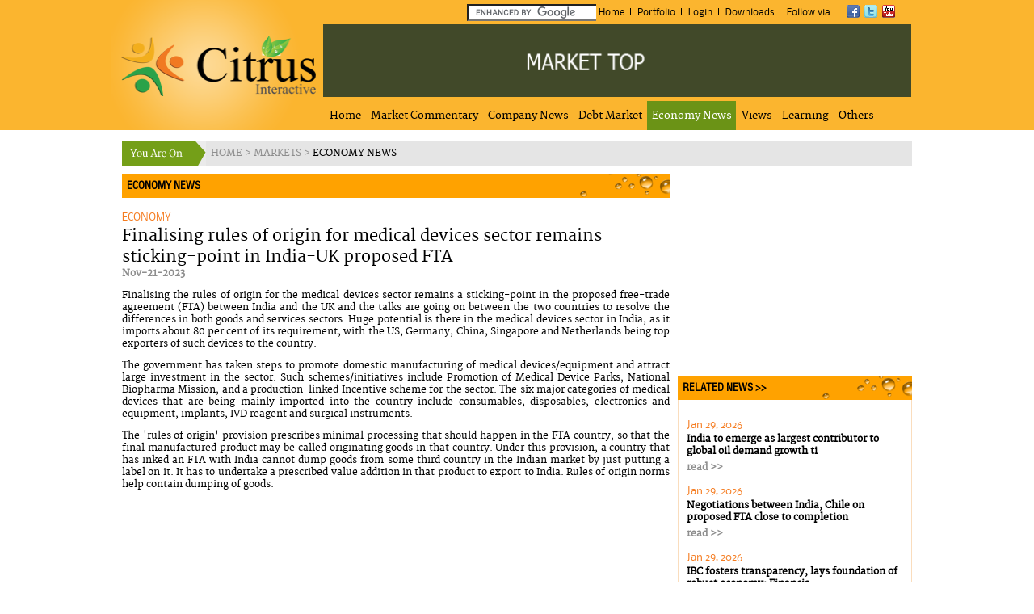

--- FILE ---
content_type: text/html; charset=utf-8
request_url: http://www.citrusinteractive.in/News/OpenNewsContent.aspx?SecId=5&SubSecID=23&NewsID=1057882
body_size: 24759
content:

<!DOCTYPE html PUBLIC "-//W3C//DTD XHTML 1.0 Transitional//EN" "http://www.w3.org/TR/xhtml1/DTD/xhtml1-transitional.dtd">
<html xmlns="http://www.w3.org/1999/xhtml">
<head><meta http-equiv="Content-Type" content="text/html; charset=utf-8" /><title>
	Citrus Interactive
</title><link rel="icon" type="image/png" href="../favicon.png" /><link href="../App_Themes/Common/font-stylesheet.css" rel="stylesheet" type="text/css" /><link href="../App_Themes/Common/style.css" rel="stylesheet" type="text/css" />
    <script language="javascript" type="text/javascript" src="../JS/chrome.js"></script>
</head>
<body>
    <form method="post" action="./OpenNewsContent.aspx?SecId=5&amp;SubSecID=23&amp;NewsID=1057882" id="form1">
<div class="aspNetHidden">
<input type="hidden" name="__EVENTTARGET" id="__EVENTTARGET" value="" />
<input type="hidden" name="__EVENTARGUMENT" id="__EVENTARGUMENT" value="" />
<input type="hidden" name="__VIEWSTATE" id="__VIEWSTATE" value="/[base64]/wde3+VMStzNW/zocuRc+Or" />
</div>

<script type="text/javascript">
//<![CDATA[
var theForm = document.forms['form1'];
if (!theForm) {
    theForm = document.form1;
}
function __doPostBack(eventTarget, eventArgument) {
    if (!theForm.onsubmit || (theForm.onsubmit() != false)) {
        theForm.__EVENTTARGET.value = eventTarget;
        theForm.__EVENTARGUMENT.value = eventArgument;
        theForm.submit();
    }
}
//]]>
</script>


<div class="aspNetHidden">

	<input type="hidden" name="__VIEWSTATEGENERATOR" id="__VIEWSTATEGENERATOR" value="3F84A7C3" />
	<input type="hidden" name="__EVENTVALIDATION" id="__EVENTVALIDATION" value="/wEdAA+MMYm+k0v3oC1P/T9OQVrNCV2WQp4ta7+sPoPf+FNuPMhzDlcPxX4ljjyAtJDTeWABVpXJez16U/dGeQxSUO5/jVcK2p8NpJmlwT6L+2J0SPbzBYigVDVlb/rvfRuh65SKHqvJStS+IyrEtj0oR59owpD7UfFR3L3A/tuWzRicKIi5Eq5YvB9SgQ6H47O7oz0JadJEfsYsxbIyrbz1ATxocO3z0mY/BXC8jtXja+qkIlEv20bmqJhqVsfULX1bakNQb+PDP11LsbKKoh/KhDGLfou5M8VSJEGCHSXq8F4b30v3Huq/+IAyWCIfpS4iWUt7aHiz8+eCZE0EjwLCb0i2HrVSrg==" />
</div>
    <div class="Main">
        

<script type="text/javascript" language="javascript">
    function CheckSession2() {

        var session1 = 'False';

        if (session1 == "False") {

            document.getElementById("T11").style.display = "inline";
            document.getElementById("T21").style.display = "none";
            document.getElementById("T11").innerHTML = "<a href='javascript://' onclick='javascript:opendiv(1);' >Login</a>";
        }
        else {


            document.getElementById("T11").style.display = "none";
            document.getElementById("T21").style.display = "inline";
        }
    }
</script>
<div class="Header">
    <div class="Logo" id="LGo">
        <a href="../citrusinteractive.aspx">
            <img src="../App_Themes/Common/images/logo.png" width="262" height="161" style="border: 0" /></a></div>
    <div class="H-Right">
        <div class="GMbg">
            <div class="social" style="width:80px;">
                <div class="facebook">
                    <a href="https://www.facebook.com/pages/CitrusInteractivein/498380190187401" target="_blank"><span></span></a>
                </div>
                <div class="Tweet">
                    <a href="https://twitter.com/citrus_interact" target="_blank"><span></span></a>
                </div>
                
                <div class="Youtube">
                    <a href="http://www.youtube.com/user/CitruInteractive" target="_blank"><span></span></a>
                </div>
            </div>
            <div class="G-menu" style="width:315px;">
                <ul>
                    <li><a href="../citrusinteractive.aspx" id="home">Home</a></li><li><a href="../Portfolio/PortfolioIndex.aspx"
                        id="portfolio">Portfolio</a></li>
                    <li id="T11"></li>
                    <li id="T21">
                        <a id="top1_LinkButton2" href="javascript:__doPostBack(&#39;ctl00$top1$LinkButton2&#39;,&#39;&#39;)"><span class="Green1" > Hi&nbsp;&nbsp;<b>&nbsp;</b>!</span> &nbsp;(Logout)</a></li>
                    <li><a href="../Downloads/maindownload.aspx">Downloads</a></li>
                    <li><span>Follow via</span></li>
                </ul>
            </div>
			<div class="Search">
              
                 <iframe id="shihab" src="../commoncontrols/search.aspx" marginheight="0" marginwidth="0" width="160px"
                    frameborder="0" height="25px" scrolling="no"></iframe>
            </div>
        </div>
        <div>
            <table cellpadding="0" cellspacing="0" width="100%">
                <tr>
                    <td id="top1_TopBannerI" align="center"><a target='_blank' href='http://www.google.com/'><img src='../Admin/images/634730522156621250_MARKET TOP.gif' style='border:none;text-decoration:none;' width='728px' height='90px' /></a></td>

                </tr>
            </table>
            
        </div>
    </div>
</div>
<script type="text/javascript" language="javascript">    CheckSession2();</script>

<script type="text/javascript" language="javascript">
    function ShowMenu() {
        var strURL = window.location.href;
        if (strURL.indexOf("/Markets/Markets.aspx") >= 0) { document.getElementById("home1").className = "Current"; }
        else if (strURL.indexOf("SecId=4&") >= 0) { document.getElementById("marketcom").className = "Current"; }
        else if (strURL.indexOf("SecId=7&") >= 0) { document.getElementById("comnews").className = "Current"; }
        else if (strURL.indexOf("SecId=5&") >= 0) { document.getElementById("econews").className = "Current"; }
        else if (strURL.indexOf("/Markets/MarketNumbers.aspx") >= 0) { document.getElementById("Others").className = "Current"; }
        else if (strURL.indexOf("SecId=6&") >= 0) { document.getElementById("CitrusViews").className = "Current"; }
        else if (strURL.indexOf("/Learning") >= 0) { document.getElementById("Learn").className = "Current"; }
        else if (strURL.indexOf("NewsSubType=Views") >= 0) { document.getElementById("Views").className = "Current"; }
        else if (strURL.indexOf("NewsType=MARKETS") >= 0) { document.getElementById("Others").className = "Current"; }
    }

</script>
<div class="M-top-5 Main-menu" id="chromemenu1">
    <ul>
        <li><a href="../citrusinteractive.aspx" id="home1" rel="dropmenu1">Home</a></li>
        <li><a href="../News/NewsContents.aspx?SecId=4&SubSecId=40,41,42" id="marketcom">Market
            Commentary</a></li>
        <li><a href="../News/NewsContents.aspx?SecId=7&SubSecId=15" id="comnews">Company News</a></li>
        <li><a href="../News/NewsContents.aspx?SecId=6&SubSecId=12,13,14,15" id="CitrusViews">
            Debt&nbsp;Market</a></li>
        <li><a href="../News/NewsContents.aspx?SecId=5&SubSecId=23,24,25,26,36,43,44,49"
            id="econews">Economy News</a></li>
        
        <li><a id="Views" href="../AdminNews/MoreNewsDetails.aspx?NewsType=MARKETS&NewsSubType=Views">
            Views</a></li>
        <li><a id="Learn" href="../Learning/MoreLDetails.aspx?LType=Markets ">Learning</a></li>
        <li><a id="Others" rel="dropmenu5" href="#">Others</a></li>
    </ul>
</div>
<div id="dropmenu1" class="dropmenudiv1" style="width: 201px;">
    <table width="100%" border="0" cellspacing="0" cellpadding="0">
        <tr>
            <td>
                <div class="boxBottom1" style="padding-bottom: 0pt;">
                    <b class="artop" style="background-color: transparent;"><b class="re1" style="background-color: rgb(107, 147, 22);
                        border-color: rgb(107, 147, 22);"></b><b class="re2" style="background-color: rgb(107, 147, 22);
                            border-color: rgb(107, 147, 22);"></b><b class="re3" style="background-color: rgb(107, 147, 22);
                                border-color: rgb(107, 147, 22);"></b><b class="re4" style="background-color: rgb(107, 147, 22);
                                    border-color: rgb(107, 147, 22);"></b></b>
                </div>
            </td>
        </tr>
        <tr>
            <td style="background-color: #6b9316" align="left">
                <div class="dropright" style="height: 170px">
                    <ul>
                        <li><a href="../MutualFund/MutualFund.aspx" id="mf">Mutual Fund</a></li>
                        <li><a href="../Insurance/Insurance.aspx" id="ins">Insurance</a> </li>
                        <li><a href="../AlternateProducts/AlternateProduct.aspx" id="ai">Alternative&nbsp;Products</a></li>
                        <li><a href="../Markets/Markets.aspx" id="market">Markets</a></li>
                         <li><a href="../Learning/Learning.aspx">Learning</a></li>
                        <li><a href="../AdminNews/MoreNewsDetails.aspx?NewsType=EXPERT VIEWS">Expert&nbsp;Views</a></li>
                        <li><a href="../Discuss/DiscussionBoard.aspx?Type=Hot&Sce=MUTUALFUND">Interactive</a></li>
                       
                    </ul>
                </div>
            </td>
        </tr>
        <tr>
            <td>
                <div class="boxBottom1" style="padding-bottom: 0pt;">
                    <b class="artop" style="background-color: transparent;"><b class="re4" style="background-color: rgb(107, 147, 22);
                        border-color: rgb(107, 147, 22);"></b><b class="re3" style="background-color: rgb(107, 147, 22);
                            border-color: rgb(107, 147, 22);"></b><b class="re2" style="background-color: rgb(107, 147, 22);
                                border-color: rgb(107, 147, 22);"></b><b class="re1" style="background-color: rgb(107, 147, 22);
                                    border-color: rgb(107, 147, 22);"></b></b>
                </div>
            </td>
        </tr>
    </table>
</div>
<div id="dropmenu5" class="dropmenudiv1" style="width: 201px;">
    <table width="100%" border="0" cellspacing="0" cellpadding="0">
        <tr>
            <td>
                <div class="boxBottom1" style="padding-bottom: 0pt;">
                    <b class="artop" style="background-color: transparent;"><b class="re1" style="background-color: rgb(107, 147, 22);
                        border-color: rgb(107, 147, 22);"></b><b class="re2" style="background-color: rgb(107, 147, 22);
                            border-color: rgb(107, 147, 22);"></b><b class="re3" style="background-color: rgb(107, 147, 22);
                                border-color: rgb(107, 147, 22);"></b><b class="re4" style="background-color: rgb(107, 147, 22);
                                    border-color: rgb(107, 147, 22);"></b></b>
                </div>
            </td>
        </tr>
        <tr>
            <td style="background-color: #6b9316" align="left">
                <div class="dropright" style="height: 60px">
                    <ul>
                        <li><a href="../AdminNews/MoreNewsDetails.aspx?NewsType=MARKETS&NewsSubType=News">
                            News</a></li>
                        <li><a href="../AdminNews/MoreNewsDetails.aspx?NewsType=MARKETS&NewsSubType=Regulations">
                            Regulations</a> </li>
                        <li><a href="../Markets/MarketNumbers.aspx">Market Numbers</a></li>
                    </ul>
                </div>
            </td>
        </tr>
        <tr>
            <td>
                <div class="boxBottom1" style="padding-bottom: 0pt;">
                    <b class="artop" style="background-color: transparent;"><b class="re4" style="background-color: rgb(107, 147, 22);
                        border-color: rgb(107, 147, 22);"></b><b class="re3" style="background-color: rgb(107, 147, 22);
                            border-color: rgb(107, 147, 22);"></b><b class="re2" style="background-color: rgb(107, 147, 22);
                                border-color: rgb(107, 147, 22);"></b><b class="re1" style="background-color: rgb(107, 147, 22);
                                    border-color: rgb(107, 147, 22);"></b></b>
                </div>
            </td>
        </tr>
    </table>
</div>
<script type="text/javascript">    cssdropdown.startchrome("chromemenu1")</script>
<script language="javascript" type="text/javascript">    ShowMenu();</script>

        <div class="Content">
            <div class="topticker">
                <span class="InBrdCmb"><a href="../citrusinteractive.aspx">HOME </a>>
                    <a href='../Markets/Markets.aspx'>MARKETS  </a>
                    ></span> <span class="InBrd">
                        ECONOMY NEWS
                    </span>
            </div>
            <div class="Content-L M-top-10">
                <div class="common-head">
                    &nbsp;&nbsp;ECONOMY NEWS</div>
                
    <table cellspacing='0' cellpadding='0' width='100%'  style="padding-top: 12px;">
        <tr>
            <td class="Updatesubhead">ECONOMY
            </td>
        </tr>
        <tr>
            <td  class="News-Head">Finalising rules of origin for medical devices sector remains sticking-point in India-UK proposed FTA
            </td>
        </tr>
        <tr>
            <td class="NewsDate">Nov-21-2023
            </td>
        </tr> <tr>
            <td class="updatcontent" style="font-weight:normal;"><p style="text-align: justify;">Finalising the rules of origin for the medical devices sector remains a sticking-point in the proposed free-trade agreement (FTA) between India and the UK and the talks are going on between the two countries to resolve the differences in both goods and services sectors. Huge potential is there in the medical devices sector in India, as it imports about 80 per cent of its requirement, with the US, Germany, China, Singapore and Netherlands being top exporters of such devices to the country.</p><p style="text-align: justify;">The government has taken steps to promote domestic manufacturing of medical devices/equipment and attract large investment in the sector. Such schemes/initiatives include Promotion of Medical Device Parks, National Biopharma Mission, and a production-linked Incentive scheme for the sector. The six major categories of medical devices that are being mainly imported into the country include consumables, disposables, electronics and equipment, implants, IVD reagent and surgical instruments.</p><p style="text-align: justify;">The 'rules of origin' provision prescribes minimal processing that should happen in the FTA country, so that the final manufactured product may be called originating goods in that country. Under this provision, a country that has inked an FTA with India cannot dump goods from some third country in the Indian market by just putting a label on it. It has to undertake a prescribed value addition in that product to export to India. Rules of origin norms help contain dumping of goods.</p><div style="text-align: justify;"><br></div>
            </td>
        </tr>
    </table>

            </div>
            <div class="Content-R M-top-10">
                <div class="Right-top-add">
                    <table cellpadding="0" cellspacing="0" width="100%">
                        <tr>
                            <td id="HomePollTop"><object classid='clsid:d27cdb6e-ae6d-11cf-96b8-444553540000' codebase='http://fpdownload.macromedia.com/pub/shockwave/cabs/flash/swflash.cab#version=5,0,0,0' width='290px' height='240px' id='topper' align='middle'><param name='wmode' value='transparent' /><param name='allowScriptAccess' value='sameDomain' /><param name='movie' value='../Admin/images/634738275220996250_Rt2.swf' /><param name='menu' value='false' /><param name='quality' value='high' /><param name='bgcolor' value='#ffffff' /><embed wmode='transparent' src='../Admin/images/634738275220996250_Rt2.swf' menu='false' quality='high' bgcolor='#ffffff' width='290px' height='240px' name='topper' align='middle' allowScriptAccess='sameDomain' type='application/x-shockwave-flash' pluginspage='http://www.macromedia.com/go/getflashplayer' /></object></td>

                        </tr>
                    </table>
                    </div>
                
<script type="text/javascript" language="javascript">

    var PopUpXmlHttp2;
    function CreatePopUpXmlHttp2() {
        try {
            PopUpXmlHttp2 = new ActiveXObject("Msxml2.XMLHTTP");
        }
        catch (e) {
            try {
                PopUpXmlHttp2 = new ActiveXObject("Microsoft.XMLHTTP");
            }
            catch (oc) {
                PopUpXmlHttp2 = null;
            }
        }
        if (!PopUpXmlHttp2 && typeof XMLHttpRequest != "undefined") {
            PopUpXmlHttp2 = new XMLHttpRequest();
        }
    }
    // position

    var cX = 0; var cY = 0; var rX = 0; var rY = 0;
    function UpdateCursorPosition2(e) { cX = e.pageX; cY = e.pageY; }
    function UpdateCursorPositionDocAll2(e) { cX = event.clientX; cY = event.clientY; }
    if (document.all) { document.onmousemove = UpdateCursorPositionDocAll2; }
    else { document.onmousemove = UpdateCursorPosition2; }
    function AssignPosition2(d) {
        if (self.pageYOffset) {
            rX = self.pageXOffset;
            rY = self.pageYOffset;
        }
        else if (document.documentElement && document.documentElement.scrollTop) {
            rX = document.documentElement.scrollLeft;
            rY = document.documentElement.scrollTop;
        }
        else if (document.body) {
            rX = document.body.scrollLeft;
            rY = document.body.scrollTop;
        }
        if (document.all) {
            cX += rX;
            cY += rY;
        }
        d.style.left = (cX) + "px";
        d.style.top = (cY) + "px";
        d.style.right = (cX) + "px";
    }


    //ShowdivContent

    function ShowContent2(SecId,SubSecID,NewsID) {
        //alert(srno);
        CreatePopUpXmlHttp2();
        var requestUrl = "../commoncontrols/AjaxNewsToolTips.aspx?SecId=" + SecId + "&SubSecID=" + SubSecID + "&NewsID= " + NewsID;

        if (PopUpXmlHttp2) {
            PopUpXmlHttp2.onreadystatechange = function () { getTickerDataResponse2(); };
            PopUpXmlHttp2.open("GET", requestUrl, true);
            PopUpXmlHttp2.send(null);
        }
        var dd = document.getElementById("Jspopup");
        AssignPosition2(dd);
        dd.style.display = "block";


    }

    function getTickerDataResponse2() {

        if (PopUpXmlHttp2.readyState == 4) {

            if (PopUpXmlHttp2.status == 200) {


                var PopUpData = PopUpXmlHttp2.responseText;

                if (PopUpData != "") {
                    document.getElementById("Newdescdetails").innerHTML = PopUpData;

                }
            }
        }

    }

    //Hidedivcontent

    function HideContent2() {

        document.getElementById("Jspopup").style.display = "none";

    }

          

    </script>
    <div id="Jspopup" style="display: none; left: 330px; position: absolute; top: 505px;
        border-collapse: collapse; z-index: 3000; width: 200px; background-color: #ffa200;">
       
        <table border='0' cellpadding='0' cellspacing='0' width='100%'>
            <tr>
                <td>
                    <table border='0' cellpadding='0' cellspacing='0' width='100%'>
                        <tr>
                            <td id="Newdescdetails" align='left' class="tooltip1">
                            </td>
                        </tr>
                    </table>
                </td>
            </tr>
        </table>
    </div>
<div class="M-top-10 common-head">
    &nbsp;&nbsp;RELATED&nbsp;NEWS&nbsp;>>
</div>
<div class="Bdr">
    <table cellspacing="0" cellpadding="0" width="100%" border="0" class="ContentBorder">
        <tr>
            <td valign="top" style="padding-left: 10px; padding-right: 10px;">
                <table cellspacing="0" cellpadding="0" width="100%" border="0">
                    <tr>
                        <td>
                            <div>
	<table class="NoData" cellspacing="0" cellpadding="0" id="ctl06_RelatedNewsRpt" style="border-width:0px;border-style:None;width:100%;border-collapse:collapse;">
		<tr>
			<th scope="col">&nbsp;</th><th scope="col">&nbsp;</th><th scope="col">&nbsp;</th>
		</tr><tr>
			<td>
                                            <tr>
                                                <td class="Updatesubhead" style="padding-top: 5px; text-align: left">
                                                    Jan 29, 2026
                                                </td>
                                            </tr>
                                        </td><td>
                                            <tr>
                                                <td class="updatcontent">
                                                   <a class="updatcontent" onmouseout="HideContent2();" onmouseover="ShowContent2('5','23','1220011');"> India to emerge as largest contributor to global oil demand growth ti</a>
                                                </td>
                                            </tr>
                                        </td><td>
                                            <tr>
                                                <td style="line-height:25px;"  class="NewsDate">
                                            <a class="NewsDate" href="OpenNewsContent.aspx?SecId=5&SubSecID=23&NewsID=1220011">
                                                    read >></a>
                                                </td>
                                            </tr>
                                        </td>
		</tr><tr>
			<td>
                                            <tr>
                                                <td class="Updatesubhead" style="padding-top: 5px; text-align: left">
                                                    Jan 29, 2026
                                                </td>
                                            </tr>
                                        </td><td>
                                            <tr>
                                                <td class="updatcontent">
                                                   <a class="updatcontent" onmouseout="HideContent2();" onmouseover="ShowContent2('5','23','1219988');"> Negotiations between India, Chile on proposed FTA close to completion</a>
                                                </td>
                                            </tr>
                                        </td><td>
                                            <tr>
                                                <td style="line-height:25px;"  class="NewsDate">
                                            <a class="NewsDate" href="OpenNewsContent.aspx?SecId=5&SubSecID=23&NewsID=1219988">
                                                    read >></a>
                                                </td>
                                            </tr>
                                        </td>
		</tr><tr>
			<td>
                                            <tr>
                                                <td class="Updatesubhead" style="padding-top: 5px; text-align: left">
                                                    Jan 29, 2026
                                                </td>
                                            </tr>
                                        </td><td>
                                            <tr>
                                                <td class="updatcontent">
                                                   <a class="updatcontent" onmouseout="HideContent2();" onmouseover="ShowContent2('5','23','1219937');"> IBC fosters transparency, lays foundation of robust economy: Financia</a>
                                                </td>
                                            </tr>
                                        </td><td>
                                            <tr>
                                                <td style="line-height:25px;"  class="NewsDate">
                                            <a class="NewsDate" href="OpenNewsContent.aspx?SecId=5&SubSecID=23&NewsID=1219937">
                                                    read >></a>
                                                </td>
                                            </tr>
                                        </td>
		</tr><tr>
			<td>
                                            <tr>
                                                <td class="Updatesubhead" style="padding-top: 5px; text-align: left">
                                                    Jan 29, 2026
                                                </td>
                                            </tr>
                                        </td><td>
                                            <tr>
                                                <td class="updatcontent">
                                                   <a class="updatcontent" onmouseout="HideContent2();" onmouseover="ShowContent2('5','23','1219905');"> India's trade deal with EU to boost investment, manufacturing: Moody'</a>
                                                </td>
                                            </tr>
                                        </td><td>
                                            <tr>
                                                <td style="line-height:25px;"  class="NewsDate">
                                            <a class="NewsDate" href="OpenNewsContent.aspx?SecId=5&SubSecID=23&NewsID=1219905">
                                                    read >></a>
                                                </td>
                                            </tr>
                                        </td>
		</tr><tr>
			<td>
                                            <tr>
                                                <td class="Updatesubhead" style="padding-top: 5px; text-align: left">
                                                    Jan 29, 2026
                                                </td>
                                            </tr>
                                        </td><td>
                                            <tr>
                                                <td class="updatcontent">
                                                   <a class="updatcontent" onmouseout="HideContent2();" onmouseover="ShowContent2('5','23','1219843');"> India’s industrial output growth surges to 7.8% in December</a>
                                                </td>
                                            </tr>
                                        </td><td>
                                            <tr>
                                                <td style="line-height:25px;"  class="NewsDate">
                                            <a class="NewsDate" href="OpenNewsContent.aspx?SecId=5&SubSecID=23&NewsID=1219843">
                                                    read >></a>
                                                </td>
                                            </tr>
                                        </td>
		</tr>
	</table>
</div>
                        </td>
                    </tr>
                </table>
            </td>
        </tr>
        
    </table>
</div>

                <div class="M-top-10">
                    <a href="http://www.citrusinteractive.in/Static/IFARegistrsearch.aspx">
                        <img src="../App_Themes/Common/images/F-Advisor-Tab.gif" width="290" height="77" /></a>
                </div>
                <div class="M-top-10">
                    <a href="http://www.citrusinteractive.in/Static/IFARegistr.aspx?id=2">
                        <img src="../App_Themes/Common/images/IFARegister.gif" width="290" height="38" /></a>
                </div>
            </div>
        </div>
        
<script type="text/javascript" language="javascript">

    function CheckSession() {

        var session = 'False';

        if (session == "False") {

            document.getElementById("T1").style.display = "inline";
            document.getElementById("T2").style.display = "none";
            document.getElementById("T1").innerHTML = "<a href='javascript://' onclick='javascript:opendiv(1);' >Login</a>";
        }
        else {

            document.getElementById("T1").style.display = "none";
            document.getElementById("T1").style.display = "inline";
        }

    }

    function validateEmailcontact() {
        var emailEle = document.getElementById("footer1_TextEmail");
        var email = document.getElementById("footer1_TextEmail").Value;
        if (document.getElementById("footer1_TextName").value == "") {
            alert("Please Enter Your Name...!");
            document.getElementById("footer1_TextName").focus();
            return false;
        }
        else if (document.getElementById("footer1_TextEmail").value == "") {
            alert("Please Enter Your Email ID...!");
            document.getElementById("footer1_TextEmail").focus();
            return false;
        }
        else if (email != "") {
            var filter2 = /^_/
            if (filter2.test(email)) {
                alert("'" + email + "' Invalid E-mail Address! Please re-enter.")
                document.getElementById("footer1_TextEmail").value = "";
                emailEle.focus();
                return false;
            }

            var filter1 = /^\w+([\.-]?\w+)*@\w+([\.-]?\w+)*(\.\w{2,3})+$/
            if (!filter1.test(email)) {
                alert("'" + email + "' Invalid E-mail Address! Please re-enter.");
                document.getElementById("footer1_TextEmail").value = "";
                emailEle.focus();
                return false;
            }

            var ArrEmail = email.split("@")[1].split(".")

            if (ArrEmail.length > 3) {
                alert("'" + email + "'  Invalid E-mail Address! Please re-enter.");
                document.getElementById("footer1_TextEmail").value = "";
                emailEle.focus();
                return false;
            }
        }
        else if (document.getElementById("footer1_TextMobile").value == "") {
            alert("Please Enter Your Mobile No...!");
            document.getElementById("footer1_TextMobile").focus();
            return false;
        }
        else if (document.getElementById("footer1_TextComments").value == "") {
            alert("Please Enter Your Comments..!");
            document.getElementById("footer1_TextComments").focus();
            return false;
        }
        return true;
    }

    function isNumberKeycontact(evt) {

        var charCode = (evt.which) ? evt.which : event.keyCode
        if (charCode > 31 && (charCode < 48 || charCode > 57) && charCode != 43 && charCode != 45) {
            alert('Please enter a numeric value.');
            return false;

        }
        return true;

    }
</script>
<script type="text/javascript">

    var _gaq = _gaq || [];
    _gaq.push(['_setAccount', 'UA-32610235-1']);
    _gaq.push(['_trackPageview']);

    (function () {
        var ga = document.createElement('script'); ga.type = 'text/javascript'; ga.async = true;
        ga.src = ('https:' == document.location.protocol ? 'https://ssl' : 'http://www') + '.google-analytics.com/ga.js';
        var s = document.getElementsByTagName('script')[0]; s.parentNode.insertBefore(ga, s);
    })();

</script>
<div style="width: 280px; height: 120px; position: absolute; background-color: #f0f0f0;
    left: 350px; display: none; z-index: 2000px;" class="Bdr" id="NewsL">
    <div class="M-top-10 common-head" style="margin-top: 0px;">
        &nbsp;&nbsp; Subscribe for Newsletter&nbsp;
        <img src="../App_Themes/Common/images/Close-icon.png" style="cursor: pointer; text-align: right;
            padding-left: 70px;" onclick="javascript:document.getElementById('NewsL').style.display ='none';"></div>
    
    <iframe src="../commoncontrols/newsletter.aspx" height="100px" style="border: none"
        width="280px"></iframe>
</div>
<div style="width: 450px; height: 400px; position: absolute; background-color: #f0f0f0;
    left: 350px; display: none; z-index: 2000px;" class="Bdr" id="Privacy">
    <div class="M-top-10 common-head" style="margin-top: 0px;">
        &nbsp;&nbsp; Privacy policy of Citrus Interactive&nbsp;
        <img src="../App_Themes/Common/images/Close-icon.png" style="cursor: pointer; text-align: right;
            padding-left: 180px;" onclick="javascript:document.getElementById('Privacy').style.display ='none';"></div>
    <div style="height: 360px; overflow-x: hidden; overflow-y: scroll;">
        <table width="100%" cellpadding="0" cellspacing="0">
            <tr>
                <td style="padding: 15px 15px 15px 15px;">
                    <p>
                        CitrusInteractive.in (Citrus Interactive) respects the privacy of its users and
                        is committed to protecting it in all respects. Citrus Interactive is associated
                        with Citrus Advisors.
                    </p>
                    <p>
                        To subscribe to our site, users are required to provide certain information for
                        the registration process, namely: your name, email address, contact number, and
                        city (all the required information is service dependent). The information supplied
                        by users enables us to improve our site and provide you a user-friendly experience.
                    </p>
                    <p>
                        To improve the responsiveness of our site for users, we may use "cookies", or similar
                        electronic tools to collect information. Here a unique, random number is assigned
                        to each visitor (actually, to his computer) which serves as a User ID. This enables
                        us to understand the user's individual interests. Unless you voluntarily identify
                        yourself (through registration, for example), we will have no way of knowing who
                        you are, even if we assign a cookie to your computer. The only personal information
                        a cookie can gather is information that you supply (an example of this is when you
                        provide information on some sites and ask for a personalised horoscope). A cookie
                        cannot read data off your hard drive. Our advertisers may assign their own cookies
                        to your browser (if you click on their ads), a process that we do not control.
                    </p>
                    <p>
                        Our web servers automatically collect limited information about your computer's
                        connection to the Internet, including your IP address, when you visit our site.
                        (Your IP address is a number that lets computers attached to the Internet know where
                        to send you data -- such as the web pages you view.) Your IP address does not identify
                        you personally. We use this information to deliver our web pages to users upon request,
                        to tailor our site to our users' interests, to measure traffic at our site, and
                        to let advertisers know the geographic locations from where our visitors come.
                    </p>
                    <p>
                        Citrus Interactive includes links to other websites. Such sites are governed by
                        their own privacy policies, which are beyond our control. Once you leave our servers
                        (you can tell where you are by checking the URL in the location bar on your browser),
                        use of any information you provide is governed by the privacy policy of the operator
                        of the site you are visiting. That policy may differ from ours. If you can't find
                        the privacy policy of any of these sites via a link at the site's homepage, you
                        should contact the site directly for more information.</p>
                    <p>
                        When we present information to our advertisers -- to help them understand our audience
                        and confirm the value of advertising on our website -- it is usually in the form
                        of aggregated statistics on traffic to various pages within our site. When you register
                        with Citrus Interactive, you will from time to time receive updates of content.
                        We provide users those features that we believe will benefit them.
                    </p>
                    <p>
                        EXCEPT FOR PAYMENT DETAILS LIKE CREDIT-CARD, DEBIT-CARD OR INTERNET BANKING DETAILS
                        (which are collected not by us but by industry-standard, independent, third-party
                        controlled payment gateways), all information on Citrus Interactive is stored securely
                        within a database controlled by Citrus Interactive. This database is stored on secured
                        servers.
                    </p>
                    <p>
                        Access to our servers is password-protected and is strictly limited. However, as
                        effective as our security measures are, no security system is impenetrable. We cannot
                        guarantee the security of our database, nor can we guarantee that information you
                        supply will not be intercepted while being transmitted to us over the Internet.
                        And, of course, any information you include in a posting in the discussion areas
                        is available to anyone with Internet access.
                    </p>
                    <p>
                        The internet is an ever evolving medium. We may change our privacy policy from time
                        to time to incorporate necessary changes in future. Of course, our use of any information
                        we gather will always be consistent with the policy under which the information
                        was collected, regardless of what the new policy may be.
                    </p>
                    <p>
                        We may also at times share aggregate information with companies and websites belonging
                        to the same group - Citrus Advisors.
                    </p>
                    <p>
                        We use third-party advertising companies to serve ads on our web site. These companies
                        may use information (not including your name, address, email address or telephone
                        number) about your visits to this and other web sites in order to provide advertisements
                        about goods and services of interest to you.
                    </p>
                    <p>
                        Any questions or clarifications regarding this policy may be sent to:</p>
                    <p>
                        <a href="mailto:info@citrusadvisors.com">info@citrusadvisors.com</a>,<a href="mailto:sanjay.singh@citrusadvisors.com">sanjay.singh@citrusadvisors.com</a>
                        ,
                    </p>
                    <p>
                        Citrus Advisors<br />
                        501, Royyal Chambers<br />
                        OppJuhuMillenium Club<br />
                        Gulmohur Road<br />
                        JVPD Scheme, Juhu<br />
                        Mumbai 400049<br />
                        Tel: +91 22 2620 1957<br />
                        <br />
                    </p>
                </td>
            </tr>
        </table>
    </div>
</div>
<div style="width: 450px; height: 400px; position: absolute; background-color: #f0f0f0;
    left: 350px; display: none; z-index: 2000px;" class="Bdr" id="Disclime">
    <div class="M-top-10 common-head" style="margin-top: 0px;">
        &nbsp;&nbsp; Disclaimer&nbsp;
        <img src="../App_Themes/Common/images/Close-icon.png" style="cursor: pointer; text-align: right;
            padding-left: 330px;" onclick="javascript:document.getElementById('Disclime').style.display ='none';"></div>
    <div style="height: 360px; overflow-x: hidden; overflow-y: scroll;">
        <table width="100%" cellpadding="0" cellspacing="0">
            <tr>
                <td style="padding: 15px 15px 15px 15px;">
                    <p>
                        IMPORTANT DISCLAIMER ("Disclaimer")</p>
                    <p>
                        Please read this important disclaimer before proceeding with accessing the contents
                        of this website</p>
                    <p>
                        This website ("Website") is operated by Citrus Interactive Private Limited ("Operators").
                    </p>
                    <p>
                        <b>Definitions</b>
                    </p>
                    <p>
                        1. The term "Registered User or Registered Users" means and includes all registered
                        users of the Website who have paid due consideration for the use of the Website
                        and its services and have entered into a registered user agreement with the Operators
                        of the Website.
                        <br />
                        2. The term "Viewer or Viewers" means and includes all those persons who gain access
                        to the Website and includes all Registered Users (as defined hereinabove).
                    </p>
                    <p>
                        <b>Disclaimer and Exclusion of Liability</b></p>
                    <p>
                        The information contained and provided on this Website is of a general nature and
                        it is not the intention of the Operators of the Website to provide any professional
                        advice, solicitation or offer to sell, recommend or purchase securities and/or funds
                        to the Registered Users and/or Viewers of the Website. All information, statements,
                        opinions, statistics, products, services and materials contained, provided and posted
                        on the Website are contained, provided and posted on an "as is" basis. The Registered
                        Users and/or Viewers must exercise due caution and must verify any and all information
                        sought to be relied upon and/or seek independent professional advice before the
                        Registered Users or Viewers enters into any commercial or business relationship
                        or transaction with any person or entity, and /or any other party or makes any investment
                        or enters into any financial obligation based solely on any information, statement
                        or opinion which is contained, provided, posted or expressed on the Website. The
                        Registered Users and/or Viewers of the Website expressly understand and agree that
                        it is their sole responsibility to authenticate, verify and evaluate or take professional
                        advice on the accuracy and completeness of all information, statements, opinions
                        and other materials contained, provided, posted or expressed on this Website or
                        any website with which it is linked.
                    </p>
                    <p>
                        The Website contains information, statements, opinions, statistics, products, services
                        and materials that have been obtained from sources believed to be reliable and an
                        effort has been made to provide accurate information, however the Operators of this
                        Website make no guarantees whatsoever regarding the timeliness, completeness, accuracy,
                        adequacy, fullness, functionality or reliability of the information, statements,
                        opinions, products, services and materials contained, provided and posted on any
                        section of the Website or of the results obtained from the use of such information,
                        statements, opinions, products, services and materials and make no warranties of
                        any kind and nature whatsoever either express or implied, including but not limited
                        to warranties regarding the accuracy, performance, merchantability and/or fitness
                        for a particular purpose of the information, statements, opinions, products, services
                        and materials contained, provided and posted on the Website or of the results obtained
                        from the use of such information, statements, opinions, products, services and materials.
                    </p>
                    <p>
                        The Registered Users and Viewers of the Website understand and agree that any action
                        taken or decision made by them based on the information, statements and/or opinions
                        contained, provided, posted, made or expressed on the Website will be taken or made
                        by them at their own risk without any recourse whatsoever to the Operators of the
                        Website. The information, statements, opinions and materials contained on the Website
                        are for private use only and not intended for use in any commercial activity or
                        purpose.
                    </p>
                    <p>
                        THE Registered Users AND Viewers OF THIS WEBSITE UNDERSTAND AND AGREE THAT THE OPERATORS
                        OF THIS WEBSITE ASSUME NO LIABILITY WHATSOEVER REGARDING THE TIMELINESS, COMPLETENESS,
                        ACCURACY, ADEQUACY, FULLNESS, FUNCTIONALITY AND RELIABILITY OF THE INFORMATION,
                        STATEMENTS, OPINIONS, STATISTICS, PRODUCTS, SERVICES AND MATERIALS CONTAINED, PROVIDED,
                        POSTED OR EXPRESSED ON THE WEBSITE AND WILL NOT BE LIABLE FOR ANY DAMAGES, WHETHER
                        DIRECT, INCIDENTAL, SPECIAL, OR CONSEQUENTIAL INCURRED BY ANY Registered User AND/OR
                        Viewer OF THIS WEBSITE ON ACCOUNT OF THE USE OF THE INFORMATION, STATEMENTS, OPINIONS,
                        STATISTICS, PRODUCTS, SERVICES AND MATERIALS CONTAINED, PROVIDED, POSTED OR EXPRESSED
                        IN THE WEBSITE, WHETHER OR NOT THE OPERATORS OF THE WEBSITE KNEW OR SHOULD HAVE
                        KNOWN THAT SUCH DAMAGES MIGHT BE INCURRED, INCLUDING BUT NOT LIMITED TO LOSS OF
                        INCOME OR PROFITS OR MARKET VALUE LOSS ON THE SALE OR PURCHASE OF SECURITIES AND/OR
                        FUNDS.
                    </p>
                    <p>
                        The Operators do not certify and/or endorse any opinions contained, provided, posted
                        or expressed on the Website and neither do the Operators certify and/or endorse
                        any products and/or services sold by any party on the Website or otherwise and makes
                        no representation or warranty, express or implied, of any kind whatsoever with respect
                        to the same, including but not limited to, warranties of fitness, merchantability
                        or fitness of such links for any particular purpose with respect to the same.
                    </p>
                    <p>
                        <b>Data Protection </b>
                    </p>
                    <p>
                        The Registered Users and Viewers of the Website understand and agree that though
                        all reasonable care is taken by the Operators of the Website to secure and keep
                        confidential all data and information provided by the Registered Users and Viewers
                        on the Website or to the Website or through the Website, however the Operators shall
                        not be liable and shall not be held responsible for unauthorized and illegal access
                        to such data and information by third parties through illegal and unlawful activities
                        such as hacking. The Registered Users and Viewers expressly waive their right to
                        make claims and demands of any kind and nature whatsoever, against the Operators
                        on account of any losses or damages whether direct, incidental, special, or consequential
                        incurred or suffered by any Registered User or Viewer of the Website on account
                        of such unauthorized access to such data and information, whether or not the Operators
                        of the Website knew or should have known that such damages might be incurred or
                        suffered, including but not limited to loss of income or profits or market value
                        loss on the sale or purchase of funds and/or securities.
                    </p>
                    <p>
                        <b>Hyperlink Disclaimer and Exclusion of Liability </b>
                    </p>
                    <p>
                        This Website may contain links to other websites operated by parties other than
                        the Operators. The Registered Users and Viewers of the Website understand that such
                        other websites and their contents are neither checked nor monitored by the Operators
                        for accuracy, adequacy, completeness, functionality, timeliness or conformance with
                        applicable laws and regulations and are not liable or responsible in any manner
                        whatsoever for the accuracy, adequacy, completeness, functionality, timeliness and/or
                        the functionality of the information, statements, materials, opinions, products
                        and services contained, provided and posted on such websites or any link contained
                        in a linked website or their conformance with the applicable laws and regulations
                        and make no warranties, of any kind and nature whatsoever, including but not limited
                        to warranties regarding the performance, merchantability and/or fitness for a particular
                        purpose. The Registered Users and Viewers of the Website understand and agree that
                        the operating procedures and the terms of use of such websites shall become applicable
                        to them on their gaining access to such other sites. The Operators are also not
                        responsible without limitation for the any changes or updates to such websites and
                        inclusion of such links on the Website does not imply any degree of endorsement
                        by the Operators regarding the quality and/or accuracy of information provided or
                        the nature of content of such linked websites.
                    </p>
                    <p>
                        <b>Alteration and Modification </b>
                    </p>
                    <p>
                        The Operators reserve the unqualified and unlimited right to amend, modify, alter,
                        edit, delete, suspend or discontinue, temporarily or permanently the Website or
                        any portion thereof and/or the information, statistics, services, products and/or
                        materials contained and provided on the Website or any part thereof, with or without
                        prior notice. The Registered Users and Viewers understand and agree that the Operators
                        shall not be liable in any manner whatsoever to them or to any third party for any
                        such amendment, modification, alteration, editing, deletion, suspension or discontinuance
                        of the Website.
                    </p>
                    <p>
                        The Registered Users and Viewers understand and agree that the Operators have an
                        unqualified and unlimited right to amend, modify, alter, edit and/or delete the
                        Terms of Use and Disclaimer contained herein with or without prior notice to the
                        Registered Users and Viewers and the Registered Users and Viewers shall not be entitled
                        to make any claims of any kind and nature whatsoever against the Operators on account
                        of losses or damages of any kind and nature, incurred or suffered by the Registered
                        Users and Viewers on account of such change, modification or alteration thereof.
                        The amended Terms of Use and Disclaimer shall be posted by the Operators on the
                        Website for the convenience of the Registered Users and Viewers and the Registered
                        Users and Viewers shall be responsible for reviewing the Terms of Use and Disclaimer
                        each time they gain access to the Website to ensure that they have reviewed and
                        understood the then current and applicable Terms of Use and Disclaimer as may be
                        posted on the Website from time to time. The Registered Users and Viewers understand
                        and agree that in case the Registered Users and Viewers chose to gain access to
                        the Website, they shall be deemed to have read and understood the then current and
                        applicable Terms of Use and Disclaimer for all purposes thereof, irrespective of
                        whether they have actually read and understood the Terms of Use and Disclaimer or
                        not.
                    </p>
                    <p>
                        <b>Trademark and Copyright Protection </b>
                    </p>
                    <p>
                        The Registered Users and Viewers of the Website understand and agree and are put
                        to notice that unless otherwise indicated, the Website and its text, content, layout,
                        design, graphics, compilation and other matters related to this Website are protected
                        under applicable copyrights, trademarks and other proprietary (including, but not
                        limited to intellectual property) rights and are the property of the Operators or
                        the material is included on the Website with the permission of the owner of such
                        rights and is protected pursuant to copyright and trademark laws. ALL RIGHTS RESERVED
                    </p>
                    <p>
                        The Registered Users and Viewers are prohibited from reproducing, transmitting,
                        disseminating, copying, downloading, modifying, displaying, selling, publishing,
                        broadcasting, or circulating the information and materials contained in the Website
                        in any form or by any means, including but not limited to, electronic, mechanical,
                        photocopying, recording, or otherwise without the express prior written consent
                        of the Operators.
                    </p>
                    <p>
                        <b>Jurisdiction and Applicable Laws </b>
                    </p>
                    <p>
                        The Registered Users and Viewers understand and agree that the courts of New Delhi,
                        India shall have the exclusive jurisdiction to resolve any controversy or claim
                        of whatever nature arising out of or relating to use of the Website or the information,
                        statements, opinions, products, services and materials contained, provided, posted
                        or expressed in the Website and the laws of India shall govern such dispute or claim.
                        However, the Operators retain the right to bring legal proceedings in any jurisdiction
                        where they believe that infringement of the Terms of Use and/or the Disclaimer is
                        taking place or originating.
                    </p>
                    <p>
                        <b>Waiver </b>
                    </p>
                    <p>
                        The failure of the Operators to enforce any provision of these Terms of Use and
                        Disclaimer shall not be deemed a waiver of such provision nor of the right to enforce
                        such provision.
                    </p>
                    <p>
                        <b>No Privity of Contract </b>
                    </p>
                    <p>
                        The Registered Users and Viewers expressly agree and understand that nothing contained
                        in the Website or the Terms of Use or the Disclaimer contained herein shall be deemed
                        or may be construed to create a privity of contract between the Registered Users
                        or the Viewers and the Operators.
                    </p>
                    <p>
                        <b>Entire Understanding </b>
                    </p>
                    <p>
                        These Terms of Use and Disclaimer contain the entire understanding between the Registered
                        Users and Viewers of the Website and the Operators with respect to this Website
                        and supersedes all prior understandings (written or verbal), representations and
                        negotiations and shall not be modified or affected by any course of dealing or course
                        of performance. In case any term of the Terms of Use and/or Disclaimer is declared
                        invalid or unenforceable for any reason whatsoever, by a court of competent jurisdiction,
                        such term shall, insofar as it is severable from the remaining terms, be deemed
                        omitted from the Terms of Use and Disclaimer and shall in no way affect the legality,
                        validity or enforceability of the remaining terms.
                    </p>
                    <p>
                        <b>All rights not expressly granted herein are reserved. </b>
                    </p>
                    <p>
                        I have carefully read the terms and conditions mentioned in the Disclaimer above
                        and hereby agree to be bound by the terms and conditions outlined therein. I fully
                        understand that by using this website I shall convey my acceptance to be bound by
                        the terms and conditions contained in this disclaimer. I am also aware that in case
                        I am not willing to be bound by the above mentioned terms and conditions I should
                        not be using this website.
                    </p>
                </td>
            </tr>
        </table>
    </div>
</div>
<div style="width: 450px; height: 400px; position: absolute; background-color: #f0f0f0;
    left: 350px; display: none; z-index: 2000px;" class="Bdr" id="Editori">
    <div class="M-top-10 common-head" style="margin-top: 0px;">
        &nbsp;&nbsp; Editorial Policy&nbsp;
        <img src="../App_Themes/Common/images/Close-icon.png" style="cursor: pointer; text-align: right;
            padding-left: 300px;" onclick="javascript:document.getElementById('Editori').style.display ='none';"></div>
    <div style="height: 360px; overflow-x: hidden; overflow-y: scroll;">
        <table width="100%" cellpadding="0" cellspacing="0">
            <tr>
                <td style="padding: 15px 15px 15px 15px;">
                    <p>
                        The goal of our website, Citrus Interactive, is to bridge the communication gap
                        that currently exists between the key stakeholders involved in the investment process:
                        financial companies, intermediaries and investors.
                    </p>
                    <p>
                        We aim to bring you independent, unbiased, and meticulously-researched stories within
                        the realm of wealth management. Our stories will help you stay informed about developments
                        within the financial industry. They will also help you do your own research and
                        evaluate investment products and services.
                    </p>
                    <p>
                        All our stories will be backed by quantitative data. To this we will add rigorous
                        qualitative analysis obtained by speaking to a wide variety of knowledgeable sources.
                    </p>
                    <p>
                        Most importantly our focus will remain unwaveringly on the long term. We will steadfastly
                        avoid being carried away by the fads and manias of the day.
                    </p>
                    <p>
                        Simplicity will be the hallmark of our style. In both our writing and the way we
                        present ideas we will aim for lucidity and clarity. At the same time, we will refrain
                        from over-simplifying.
                    </p>
                    <p>
                        Read, learn and earn - and let’s grow and evolve as we undertake this voyage together.
                    </p>
                </td>
            </tr>
        </table>
    </div>
</div>
<div style="width: 350px; height: 200px; position: absolute; background-color: #f0f0f0;
    left: 350px; display: none; z-index: 2000px;" class="Bdr" id="AdvUS">
    <div class="M-top-10 common-head" style="margin-top: 0px;">
        &nbsp;&nbsp; Advertise With Us &nbsp;
        <img src="../App_Themes/Common/images/Close-icon.png" style="cursor: pointer; text-align: right;
            padding-left: 190px;" onclick="javascript:document.getElementById('AdvUS').style.display ='none';"></div>
    <div style="height: 180px; overflow-x: hidden; overflow-y: hidden;">
        <table width="100%" cellpadding="0" cellspacing="0">
            <tr>
                <td align="center" valign="middle" style="padding: 40px 15px 15px 20px">
                    <table border="0" cellpadding="0" cellspacing="0" width="100%" align="center">
                        <tr>
                            <td class="HeadContent">
                                Contact name
                            </td>
                            <td align="left">
                                <input name="ctl00$footer1$txtName" type="text" id="footer1_txtName" class="DropDown" style="width:150px;" />
                            </td>
                        </tr>
                        <tr>
                            <td style="height: 15px">
                            </td>
                        </tr>
                        <tr>
                            <td class="HeadContent">
                                Email
                            </td>
                            <td align="left">
                                <input name="ctl00$footer1$txtEmail" type="text" id="footer1_txtEmail" class="DropDown" style="width:150px;" />
                            </td>
                        </tr>
                        <tr>
                            <td colspan="2" style="height: 15px">
                            </td>
                        </tr>
                        <tr>
                            <td colspan="2" align="center" style="padding-right: 45px;">
                                <input type="submit" name="ctl00$footer1$btnAdvSubmit" value="Submit" onclick="javascript:return validateEmail13();" id="footer1_btnAdvSubmit" class="BtnGo" />
                            </td>
                        </tr>
                    </table>
                </td>
            </tr>
        </table>
    </div>
</div>
<div style="width: 500px; height: 260px; position: absolute; background-color: #f0f0f0;
    left: 400px; display: none; z-index: 2000px;" class="Bdr" id="Cont">
    <div class="M-top-10 common-head" style="margin-top: 0px;">
        &nbsp;&nbsp; Contact Us&nbsp;
        <img src="../App_Themes/Common/images/Close-icon.png" style="cursor: pointer; text-align: right;
            padding-left: 380px;" onclick="javascript:document.getElementById('Cont').style.display ='none';"></div>
    <div style="height: 250px; overflow-x: hidden; overflow-y: hidden;">
        <table width="100%" cellpadding="0" cellspacing="0">
            <tr>
                <td style="padding: 15px 15px 15px 15px;">
                    <p>
                        Citrus Advisors<br />
                        501, Royyal Chambers<br />
                        OppJuhuMillenium Club<br />
                        Gulmohur Road<br />
                        JVPD Scheme, Juhu<br />
                        Mumbai 400049<br />
                        Tel: +91 22 2620 1957<br />
                        E-Mail Us :
                        <br />
                        jeni.shukla@citrusadvisors.com,<br />
                        sanjay.singh@citrusadvisors.com,<br />
                        shoaib.zaman@citrusadvisors.com.<br />
                        <br />
                    </p>
                </td>
                <td style="padding: 15px 15px 15px 15px;">
                    <table width="100%" cellpadding="0" cellspacing="0">
                        <tr>
                            <td class="HeadContent">
                                Name&nbsp;&nbsp;
                            </td>
                            <td align="left">
                                <input name="ctl00$footer1$TextName" type="text" id="footer1_TextName" class="DropDown" style="width:150px;" />
                            </td>
                        </tr>
                        <tr>
                            <td style="height: 15px">
                            </td>
                        </tr>
                        <tr>
                            <td class="HeadContent">
                                Email&nbsp;&nbsp;
                            </td>
                            <td align="left">
                                <input name="ctl00$footer1$TextEmail" type="text" id="footer1_TextEmail" class="DropDown" style="width:150px;" />
                            </td>
                        </tr>
                        <tr>
                            <td style="height: 15px">
                            </td>
                        </tr>
                        <tr>
                            <td class="HeadContent">
                                Mobile No&nbsp;&nbsp;
                            </td>
                            <td align="left">
                                <input name="ctl00$footer1$TextMobile" type="text" maxlength="14" id="footer1_TextMobile" class="DropDown" OnKeyPress="javascript:return isNumberKeycontact(event);" style="width:150px;" />
                            </td>
                        </tr>
                        <tr>
                            <td style="height: 15px">
                            </td>
                        </tr>
                        <tr>
                            <td class="HeadContent">
                                Comments&nbsp;&nbsp;
                            </td>
                            <td align="left">
                                <textarea name="ctl00$footer1$TextComments" rows="2" cols="20" id="footer1_TextComments" class="DropDown" style="height:50px;width:150px;">
</textarea>
                            </td>
                        </tr>
                        <tr>
                            <td colspan="2" style="height: 15px">
                            </td>
                        </tr>
                        <tr>
                            <td colspan="2" align="center" style="padding-right: 45px;">
                                <input type="submit" name="ctl00$footer1$ButtonContact" value="Submit" onclick="javascript:return validateEmailcontact();" id="footer1_ButtonContact" class="BtnGo" />
                            </td>
                        </tr>
                    </table>
                </td>
            </tr>
        </table>
    </div>
</div>
<div class="Footer">
    <div class="Footer-Logo M-top-18">
        <img src="../App_Themes/Common/images/footer-logo.png" width="74" height="61" /></div>
    <div class="Footer-mid M-top-18">
        <div class="Footer-M-bg">
            <div class="social">
                <div class="facebook">
                    <a href="#"><span></span></a>
                </div>
                <div class="Tweet">
                    <a href="#"><span></span></a>
                </div>
                <div class="Blog">
                    <a href="#"><span></span></a>
                </div>
                <div class="Rss">
                    <a href="#"><span></span></a>
                </div>
                <div class="Youtube">
                    <a href="#"><span></span></a>
                </div>
            </div>
            <div class="G-menu" style="width: 326px;">
                <ul>
                    <li id="T1"></li>
                    <li id="T2">
                        <a id="footer1_LinkButton1" href="javascript:__doPostBack(&#39;ctl00$footer1$LinkButton1&#39;,&#39;&#39;)">Logout</a></li>
                    <li><a href="../Static/ClientRegistr.aspx">Register</a></li>
                    <li><a href="javascript://" onclick="javascript:opnC('1');">Subscribe for Newsletter</a></li>
                    <li><span>Follow via</span></li>
                </ul>
            </div>
        </div>
        <div class="Most-C M-top-10">
            

<script type="text/javascript" language="javascript">

    var PopUpXmlHttp1;
    function CreatePopUpXmlHttp1() {
        try {
            PopUpXmlHttp1 = new ActiveXObject("Msxml2.XMLHTTP");
        }
        catch (e) {
            try {
                PopUpXmlHttp1 = new ActiveXObject("Microsoft.XMLHTTP");
            }
            catch (oc) {
                PopUpXmlHttp1 = null;
            }
        }
        if (!PopUpXmlHttp1 && typeof XMLHttpRequest != "undefined") {
            PopUpXmlHttp1 = new XMLHttpRequest();
        }
    }
    // position

    var cX = 0; var cY = 0; var rX = 0; var rY = 0;
    function UpdateCursorPosition1(e) { cX = e.pageX; cY = e.pageY; }
    function UpdateCursorPositionDocAll1(e) { cX = event.clientX; cY = event.clientY; }
    if (document.all) { document.onmousemove = UpdateCursorPositionDocAll1; }
    else { document.onmousemove = UpdateCursorPosition1; }
    function AssignPosition1(d) {
        if (self.pageYOffset) {
            rX = self.pageXOffset;
            rY = self.pageYOffset;
        }
        else if (document.documentElement && document.documentElement.scrollTop) {
            rX = document.documentElement.scrollLeft;
            rY = document.documentElement.scrollTop;
        }
        else if (document.body) {
            rX = document.body.scrollLeft;
            rY = document.body.scrollTop;
        }
        if (document.all) {
            cX += rX;
            cY += rY;
        }
        d.style.left = (cX) + "px";
        d.style.top = (cY) + "px";
        d.style.right = (cX) + "px";
    }


    //ShowdivContent

    function ShowContent1(srno) {
        //alert(srno);
        CreatePopUpXmlHttp1();
        var requestUrl = "../commoncontrols/AjaxPopUpcontent.aspx?Srno=" + srno;

        if (PopUpXmlHttp1) {
            PopUpXmlHttp1.onreadystatechange = function () { getTickerDataResponse1(); };
            PopUpXmlHttp1.open("GET", requestUrl, true);
            PopUpXmlHttp1.send(null);
        }
        var dd = document.getElementById("Jspopup1");
        AssignPosition1(dd);
        dd.style.display = "block";


    }

    function getTickerDataResponse1() {

        if (PopUpXmlHttp1.readyState == 4) {

            if (PopUpXmlHttp1.status == 200) {


                var PopUpData = PopUpXmlHttp1.responseText;

                if (PopUpData != "") {
                    document.getElementById("Newdescdetails1").innerHTML = PopUpData;

                }
            }
        }

    }

    //Hidedivcontent

    function HideContent1() {

        document.getElementById("Jspopup1").style.display = "none";

    }

          

    </script>
    <div id="Jspopup1" style="display: none; left: 330px; position: absolute; top: 505px;
        border-collapse: collapse; z-index: 3000; width: 200px; background-color: #ffa200;">
       
        <table border='0' cellpadding='0' cellspacing='0' width='100%'>
            <tr>
                <td>
                    <table border='0' cellpadding='0' cellspacing='0' width='100%'>
                        <tr>
                            <td id="Newdescdetails1" align='left' class="tooltip1">
                            </td>
                        </tr>
                    </table>
                </td>
            </tr>
        </table>
    </div>
<table cellpadding="0" cellspacing="0" width="100%">
    <tr>
        <td class="M-top-10 Footer-Head">
            <b>Most&nbsp;Viewed&nbsp;>></b>
        </td>
    </tr>
    <tr>
        <td>
            <table cellpadding="0" cellspacing="0" width="100%">
                <tr>
                    <td height="5px">
                    </td>
                </tr>
                <tr>
                    <td valign="top" style="height:142px" class="Footer-mid">
                        <table cellpadding="0" cellspacing="0" >
                            <tr>
                                
                            </tr>
                        </table>
                    </td>
                </tr>
            </table>
        </td>
    </tr>
</table>

        </div>
        
    </div>
    <div class="Footer-Right M-top-18">
        <div class="Footer-Head">
            EXPLORE</div>
        <div class="E-con">
            <div class="E-menu F-left">
                <ul>
                    <li><a href="../Static/AboutUs.aspx">About Us</a></li>
                    <li><a href="javascript://" onclick="javascript:divtopselectr('4');">Advertise With
                        Us</a></li>
                    <li><a href="javascript://" onclick="javascript:divtopselectr('1');">Editorial Policy</a></li>
                    <li><a href="javascript://" onclick="javascript:divtopselectr('2');">Privacy Policy</a></li>
                </ul>
            </div>
            <div class="E-menu F-Right">
                <ul>
                    <li><a href="javascript://" onclick="javascript:divtopselectr('5');">Contact Us</a></li>
                    <li><a href="#">Sitemap</a></li>
                    <li><a href="#">Media</a></li>
                    <li><a href="javascript://" onclick="javascript:divtopselectr('3');">Disclaimer</a></li>
                </ul>
            </div>
        </div>
        <div class="Copy-txt M-top-10" id="chek">
            © CITRUS INTERACTIVE<br />
            Designed & Developed Accord Fintech Pvt. Ltd.</div>
    </div>
</div>
<div>
    
<script type="text/javascript" language="javascript">

    window.onkeyup = function (event) {

        if (event.keyCode == 27) {
            opendiv('2');
        }
    }
</script>
<div id="Compdetails" style="display: none; width: 100%; height: 100%" onclick="javascript:opendiv('2');"
    class="black_overlay1">
    <table cellpadding="0" cellspacing="0" width="100%">
        <tr>
            <td valign="middle">
                &nbsp;
            </td>
        </tr>
    </table>
</div>
<div id="globlhapp" style="left: 550px; top: 250px; position: fixed; height: 193px;
    background-color: #f0f0f0; width: 380px; border: solid 3px #808080; z-index: 2000;
    display: none;">
    <table border="0" cellpadding="0" cellspacing="0" width="100%" align="center">
        <tr>
            <td align="center">
                <div class="Interactive-C Bdr" style="vertical-align: middle;">
                    <table border="0" cellpadding="0" cellspacing="0" width="100%" align="center">
                        <tr>
                            <td>
                                <div class="M-top-10 common-head" style="margin-top: 0px;">
                                    &nbsp;&nbsp; Client Login&nbsp;>>
                                    <img src="../App_Themes/Common/images/Close-icon.png" style="cursor: pointer; text-align: right;
                                        padding-left: 160px;" onclick="javascript:opendiv('2');"></div>
                            </td>
                        </tr>
                        <tr>
                            <td align="center" valign="middle" style="height: 10px;">
                                
                            </td>
                        </tr>
                        <tr>
                            <td align="center" valign="middle" style="padding-top: 20px;">
                                <table border="0" cellpadding="0" cellspacing="0" width="210px" align="center">
                                    <tr>
                                        <td class="HeadContent" style="width: 150px">
                                            UserId
                                        </td>
                                        <td align="left">
                                            <input name="ctl00$footer1$LoginUser1$txtuser" type="text" id="footer1_LoginUser1_txtuser" class="DropDown" style="width:150px;" />
                                        </td>
                                    </tr>
                                    <tr>
                                        <td style="height: 15px">
                                        </td>
                                    </tr>
                                    <tr>
                                        <td class="HeadContent" style="width: 150px">
                                            Password
                                        </td>
                                        <td align="left">
                                            <input name="ctl00$footer1$LoginUser1$txtPassword" type="password" id="footer1_LoginUser1_txtPassword" class="DropDown" style="width:150px;" />
                                        </td>
                                    </tr>
                                </table>
                            </td>
                        </tr>
                        <tr>
                            <td align="center" style="padding-top: 20px;">
                                <input type="submit" name="ctl00$footer1$LoginUser1$btnSubmit" value="LOGIN" id="footer1_LoginUser1_btnSubmit" class="BtnGo" />
                                
                            </td>
                        </tr>
                        <tr>
                            <td style="padding-top: 5px; padding-left: 25px;">
                                <a href="../Static/Forgotpass.aspx" target="_blank">Forgot your Password ?</a>
                            </td>
                        </tr>
                    </table>
                </div>
            </td>
            <td valign="middle">
                <table cellspacing="0" cellpadding="0" align="right">
                    <tbody>
                        <tr>
                            <td>
                                &nbsp;&nbsp;<span class="updatcontent">Click Here To</span>
                            </td>
                        </tr>
                        <tr>
                            <td class="Vtop smalltab1" style="background-image: none;">
                                <ul>
                                    <li style="text-align: right;"><a id="CHANG" class="select" href="../Static/ClientRegistr.aspx">
                                        <span>Register</span> </a></li>
                                </ul>
                            </td>
                        </tr>
                    </tbody>
                </table>
            </td>
        </tr>
    </table>
</div>

    <input name="ctl00$footer1$R1" type="hidden" id="footer1_R1" />
</div>
<script type="text/javascript" language="javascript">
    CheckSession();
</script>

    </div>
    </form>
</body>
</html>


--- FILE ---
content_type: text/html; charset=utf-8
request_url: http://www.citrusinteractive.in/commoncontrols/search.aspx
body_size: 817
content:

<!DOCTYPE html PUBLIC "-//W3C//DTD XHTML 1.0 Transitional//EN" "http://www.w3.org/TR/xhtml1/DTD/xhtml1-transitional.dtd">
<html xmlns="http://www.w3.org/1999/xhtml">
<head><link href="../App_Themes/Common/style.css" rel="stylesheet" type="text/css" /><title>

</title></head>
<body >
    <table border="0" cellpadding="0" width="100%" cellspacing="0">
        <tr>
            <td align="left" >
                
<style type="text/css">
    input.gsc-input
    {
        border-color: #BCCDF0;
        font-size: 15px;
    }
</style>
<form action="http://www.citrusinteractive.in/commoncontrols/SiteSearch.aspx"
target="_top" id="cse-search-box">

<div >
    <input type="hidden" name="cx" value="008745569221360645863:hiswhg8rsfm" />
    <input type="hidden" name="cof" value="FORID:9" />
    <input type="hidden" name="ie" value="UTF-8" />
    <table border="0" cellpadding="0" width="100%" cellspacing="0">
        <tr>
            <td >
                <input id="sr" type="text"  style=" height: 25px; vertical-align: top;" name="q" />
            </td>
        
</tr> </table> </div>
</form>
<script type="text/javascript" src="http://www.google.com/cse/brand?form=cse-search-box&lang=en"></script>

            </td>
        </tr>
    </table>
</body>
</html>


--- FILE ---
content_type: text/html; charset=utf-8
request_url: http://www.citrusinteractive.in/commoncontrols/newsletter.aspx
body_size: 1135
content:


<!DOCTYPE html PUBLIC "-//W3C//DTD XHTML 1.0 Transitional//EN" "http://www.w3.org/TR/xhtml1/DTD/xhtml1-transitional.dtd">
<html xmlns="http://www.w3.org/1999/xhtml">
<head><title>

</title>
    <style>
        .updatcontent
        {
            color: #000000;
            font-family: 'Merriweather' ,serif,Times;
            font-size: 12px;
            font-weight: bold;
            text-align: left;
            text-decoration: none;
        }
        .DropDown
        {
            border: 1px solid #7F9DB9;
            color: #000000;
            font-family: 'HelveticaCondensed' ,Verdana,Arial;
            font-size: 12px;
            height: 18px;
        }
        .BtnGo
        {
            background-color: #FFA200;
            border: 1px solid #C6C6C6;
            color: #000000;
            cursor: pointer;
            font-family: Verdana,Tahoma,Helvetica,sans-serif;
            font-size: 11px;
            font-weight: bold;
            height: 25px;
            padding: 4px;
            text-align: center;
            text-decoration: none;
        }
    </style>
</head>
<body>
    <form action='https://madmimi.com/signups/subscribe/55596?mimi2=1' method='post'
    id='mad_mimi_signup_form'>
    <table width="100%" cellpadding="0" cellspacing="0">
        <tr>
            <td height="10px">
            </td>
        </tr>
        <tr>
            <td style="padding-left: 15px">
                <div class='mimi_field text email required'>
                    <label for='signup_email' class="updatcontent">
                        Email ID <font color="#FF0000">*</font></label>
                    <input id='signup_email' name='signup[email]' type='text' placeholder='you@example.com'
                        class='DropDown' style="width: 178px" />
                    <span class='mimi_field_feedback'></span><span class='mimi_funk'></span>
                </div>
            </td>
        </tr>
        <tr>
            <td height="10px">
            </td>
        </tr>
        <tr>
            <td>
                <div class='mimi_field action' style="text-align: center">
                    <button type='submit' class="BtnGo" data-default-text='Sign up!' data-submitting-text='Sending…'
                        data-invalid-text='↑ You forgot some required fields'>
                        <span>Sign up!</span>
                    </button>
                </div>
            </td>
        </tr>
    </table>
    </form>
</body>
</html>


--- FILE ---
content_type: text/css
request_url: http://www.citrusinteractive.in/App_Themes/Common/font-stylesheet.css
body_size: 361
content:
/* Generated by Font Squirrel (http://www.fontsquirrel.com) on April 21, 2012 */



@font-face {
    font-family: 'HelveticaCondensed';
    src: url('fonts/hvc____-webfont.eot');
    src: url('fonts/hvc____-webfont.eot?#iefix') format('embedded-opentype'),
         url('fonts/hvc____-webfont.woff') format('woff'),
         url('fonts/hvc____-webfont.ttf') format('truetype'),
         url('fonts/hvc____-webfont.svg#HelveticaCondensed') format('svg');
    font-weight: normal;
    font-style: normal;

}



--- FILE ---
content_type: text/javascript
request_url: http://www.citrusinteractive.in/JS/chrome.js
body_size: 7230
content:
var cssdropdown={disappeardelay:250,dropdownindicator:'',enablereveal:[true,20],enableiframeshim:1,dropmenuobj:null,asscmenuitem:null,domsupport:document.all||document.getElementById,standardbody:null,iframeshimadded:false,revealtimers:{},getposOffset:function(what,offsettype,menuid){var totaloffset=(offsettype=="left")?what.offsetLeft-85:what.offsetTop;var parentEl=what.offsetParent;function getInternetExplorerVersion(){var rv=-1;if(navigator.appName=='Microsoft Internet Explorer'){var ua=navigator.userAgent;var re=new RegExp("MSIE ([0-9]{1,}[\.0-9]{0,})");if(re.exec(ua)!=null)
rv=parseFloat(RegExp.$1);}
return rv;}
function checkIEVersion(){var ver=getInternetExplorerVersion();if(ver>-1)
{if(ver==7.0)
{var obj=document.getElementById("LGo");var posY=obj.offsetLeft;if((menuid=="mdropmenu1")||(menuid=="mdropmenu2")||(menuid=="mdropmenu3")){totaloffset=(offsettype=="left")?380:what.offsetTop;}}
else
{var obj=document.getElementById("LGo");var posY=obj.offsetLeft;if((menuid=="mdropmenu1")||(menuid=="mdropmenu2")||(menuid=="mdropmenu3")){totaloffset=(offsettype=="left")?posY:what.offsetTop;}}}
else
{var obj=document.getElementById("LGo");var posY=obj.offsetLeft;if((menuid=="mdropmenu1")||(menuid=="mdropmenu2")||(menuid=="mdropmenu3")){totaloffset=(offsettype=="left")?posY:what.offsetTop;}}}
checkIEVersion();while(parentEl!=null){totaloffset=(offsettype=="left")?totaloffset+parentEl.offsetLeft:totaloffset+parentEl.offsetTop;parentEl=parentEl.offsetParent;}
return totaloffset;},css:function(el,targetclass,action){var needle=new RegExp("(^|\\s+)"+targetclass+"($|\\s+)","ig")
if(action=="check")
return needle.test(el.className)
else if(action=="remove")
el.className=el.className.replace(needle,"")
else if(action=="add"&&!needle.test(el.className))
el.className+=" "+targetclass},showmenu:function(dropmenu,e){if(this.enablereveal[0]){if(!dropmenu._trueheight||dropmenu._trueheight<10)
dropmenu._trueheight=dropmenu.offsetHeight
clearTimeout(this.revealtimers[dropmenu.id])
dropmenu.style.height=dropmenu._curheight=0
dropmenu.style.overflow="hidden"
dropmenu.style.visibility="visible"
this.revealtimers[dropmenu.id]=setInterval(function(){cssdropdown.revealmenu(dropmenu)},10)}
else{dropmenu.style.visibility="visible"}
this.css(this.asscmenuitem,"Current","add")},revealmenu:function(dropmenu,dir){var curH=dropmenu._curheight,maxH=dropmenu._trueheight,steps=this.enablereveal[1]
if(curH<maxH){var newH=Math.min(curH,maxH)
dropmenu.style.height=newH+"px"
dropmenu._curheight=newH+Math.round((maxH-newH)/steps)+1}
else{dropmenu.style.height="auto"
dropmenu.style.overflow="hidden"
clearInterval(this.revealtimers[dropmenu.id])}},clearbrowseredge:function(obj,whichedge){var edgeoffset=0
if(whichedge=="rightedge"){var windowedge=document.all&&!window.opera?this.standardbody.scrollLeft+this.standardbody.clientWidth-15:window.pageXOffset+window.innerWidth-15
var dropmenuW=this.dropmenuobj.offsetWidth
if(windowedge-this.dropmenuobj.x<dropmenuW)
edgeoffset=dropmenuW-obj.offsetWidth}
else{var topedge=document.all&&!window.opera?this.standardbody.scrollTop:window.pageYOffset
var windowedge=document.all&&!window.opera?this.standardbody.scrollTop+this.standardbody.clientHeight-15:window.pageYOffset+window.innerHeight-18
var dropmenuH=this.dropmenuobj._trueheight
if(windowedge-this.dropmenuobj.y<dropmenuH){edgeoffset=dropmenuH+obj.offsetHeight
if((this.dropmenuobj.y-topedge)<dropmenuH)
edgeoffset=this.dropmenuobj.y+obj.offsetHeight-topedge}}
return edgeoffset},dropit:function(obj,e,dropmenuID){var t=dropmenuID;if(this.dropmenuobj!=null)
this.hidemenu()
this.clearhidemenu()
this.dropmenuobj=document.getElementById(dropmenuID)
this.asscmenuitem=obj
this.showmenu(this.dropmenuobj,e)
this.dropmenuobj.x=this.getposOffset(obj,"left",t)
this.dropmenuobj.y=this.getposOffset(obj,"top",t)
this.dropmenuobj.style.left=this.dropmenuobj.x-this.clearbrowseredge(obj,"rightedge")+"px"
this.dropmenuobj.style.top=this.dropmenuobj.y-this.clearbrowseredge(obj,"bottomedge")+obj.offsetHeight+0+"px"
this.positionshim()},positionshim:function(){if(this.iframeshimadded){if(this.dropmenuobj.style.visibility=="visible"){this.shimobject.style.width=this.dropmenuobj.offsetWidth+"px"
this.shimobject.style.height=this.dropmenuobj._trueheight+"px"
this.shimobject.style.left=parseInt(this.dropmenuobj.style.left)+"px"
this.shimobject.style.top=parseInt(this.dropmenuobj.style.top)+"px"
this.shimobject.style.display="block"}}},hideshim:function(){if(this.iframeshimadded)
this.shimobject.style.display='none'},isContained:function(m,e){var e=window.event||e
var c=e.relatedTarget||((e.type=="mouseover")?e.fromElement:e.toElement)
while(c&&c!=m)try{c=c.parentNode}catch(e){c=m}
if(c==m)
return true
else
return false},dynamichide:function(m,e){if(!this.isContained(m,e)){this.delayhidemenu()}},delayhidemenu:function(){this.delayhide=setTimeout("cssdropdown.hidemenu()",this.disappeardelay)},hidemenu:function(){this.css(this.asscmenuitem,"Current","remove")
this.dropmenuobj.style.visibility='hidden'
this.dropmenuobj.style.left=this.dropmenuobj.style.top="-1000px"
this.hideshim()},clearhidemenu:function(){if(this.delayhide!="undefined")
clearTimeout(this.delayhide)},addEvent:function(target,functionref,tasktype){if(target.addEventListener)
target.addEventListener(tasktype,functionref,false);else if(target.attachEvent)
target.attachEvent('on'+tasktype,function(){return functionref.call(target,window.event)});},startchrome:function(){if(!this.domsupport)
return
this.standardbody=(document.compatMode=="CSS1Compat")?document.documentElement:document.body
for(var ids=0;ids<arguments.length;ids++){var menuitems=document.getElementById(arguments[ids]).getElementsByTagName("a")
for(var i=0;i<menuitems.length;i++){if(menuitems[i].getAttribute("rel")){var relvalue=menuitems[i].getAttribute("rel")
var asscdropdownmenu=document.getElementById(relvalue)
this.addEvent(asscdropdownmenu,function(){cssdropdown.clearhidemenu()},"mouseover")
this.addEvent(asscdropdownmenu,function(e){cssdropdown.dynamichide(this,e)},"mouseout")
this.addEvent(asscdropdownmenu,function(){cssdropdown.delayhidemenu()},"click")
try{menuitems[i].innerHTML=menuitems[i].innerHTML+" "+this.dropdownindicator}catch(e){}
this.addEvent(menuitems[i],function(e){if(!cssdropdown.isContained(this,e)){var evtobj=window.event||e
cssdropdown.dropit(this,evtobj,this.getAttribute("rel"))}},"mouseover")
this.addEvent(menuitems[i],function(e){cssdropdown.dynamichide(this,e)},"mouseout")
this.addEvent(menuitems[i],function(){cssdropdown.delayhidemenu()},"click")}}}
if(this.enableiframeshim&&document.all&&!window.XDomainRequest&&!this.iframeshimadded){document.write('<IFRAME id="iframeshim" src="about:blank" frameBorder="0" scrolling="no" style="left:0; top:0; position:absolute; display:none;z-index:90; background: transparent;"></IFRAME>')
this.shimobject=document.getElementById("iframeshim")
this.shimobject.style.filter='progid:DXImageTransform.Microsoft.Alpha(style=0,opacity=0)'
this.iframeshimadded=true}}}
var XmlHttpTInnert;function CreateXmlHttpTInnert(){try{XmlHttpTInnert=new ActiveXObject("Msxml2.XMLHTTP");}catch(e){try{XmlHttpTInnert=new ActiveXObject("Microsoft.XMLHTTP");}catch(E){XmlHttpTInnert=false;}}
if(!XmlHttpTInnert&&typeof XMLHttpRequest!='undefined'){try{XmlHttpTInnert=new XMLHttpRequest();}catch(e){XmlHttpTInnert=false;}}
if(!XmlHttpTInnert&&window.createRequest){try{XmlHttpTInnert=window.createRequest();}catch(e){XmlHttpTInnert=false;}}}
function getTickerDataInnert(Exchg){CreateXmlHttpTInnert();document.body.style.cursor="progress";if(Exchg=="BSE"){document.getElementById("footer1_tickerControl1_tdnse").style.backgroundImage='url("../App_Themes/Common/images/NSEOff.gif")';document.getElementById("footer1_tickerControl1_tdbse").style.backgroundImage='url("../App_Themes/Common/images/BseOn.gif")';document.getElementById("footer1_tickerControl1_tdnse").className="TickerUnselected ";document.getElementById("footer1_tickerControl1_tdbse").className="TickerSelected";}
else{document.getElementById("footer1_tickerControl1_tdbse").style.backgroundImage='url("../App_Themes/Common/images/BseOff.gif")';document.getElementById("footer1_tickerControl1_tdnse").style.backgroundImage='url("../App_Themes/Common/images/NSEOn.gif")';document.getElementById("footer1_tickerControl1_tdnse").className="TickerSelected";document.getElementById("footer1_tickerControl1_tdbse").className="TickerUnselected";}
var requestUrl="../commoncontrol/AjaxTickerData.aspx?Exchange="+Exchg+"&IpTrack="+window.location.hostname+"&timeStamp="+new Date().getTime();if(XmlHttpTInnert){XmlHttpTInnert.onreadystatechange=function(){getDataResponseInnert(Exchg);};XmlHttpTInnert.open("GET",requestUrl,true);XmlHttpTInnert.send(null);}
return false;}
function getDataResponseInnert(Exchg){if(XmlHttpTInnert.readyState==4){if(XmlHttpTInnert.status==200){var arrCol,Time,Code,CompName,ClPrice,DiffVal,DiffImg;var ExchgDet="",stkDet="";var MarqueeId=document.getElementById("MarqueeId");var TickerData=XmlHttpTInnert.responseText;if(TickerData!="")
var arrRow=TickerData.split("|");var BSENSEFIN;if(Exchg=='BSE'){BSENSEFIN="218474";}
if(Exchg=='NSE'){BSENSEFIN="217829";}
for(i=0;i<arrRow.length-1;i++){arrCol=arrRow[i].split("~");CompName=arrCol[1];ClPrice=arrCol[2];DiffVal=arrCol[3];if(DiffVal>0){clss="<span class='TickerGreen'>";}
else if(DiffVal<0){clss="<span class='TickerRed'>";}
else{clss="<span class='TickerBlue'>";}
if(i==0)ExchgDet="<span class='TickerText'>"+arrCol[0]+"</span> &nbsp;<a class='TickerText'  href='#'><span  class=TickerText> "+CompName+": "+"</span></a><span  class=TickerText>"+ClPrice+"&nbsp;"+"&nbsp;"+clss+" ["+"<b>"+DiffVal+"</b>"+"] </span> &nbsp;&nbsp;&nbsp;";else stkDet+="<span  class=TickerText>"+"<a class=TickerText onmouseover='this.stop();' onmouseout='this.start();'  href='#'><span  class=TickerText>"+CompName+"</span></a>: "+"<span  class=TickerText>"+ClPrice+"&nbsp;"+clss+" ["+"<b>"+DiffVal+"</b>"+"] </span>  &nbsp;</span>&nbsp;";}
MarqueeId.innerHTML=ExchgDet+stkDet;document.body.style.cursor="auto";ExchngTimeClock(Exchg);}}}
function showstuff(boxid){document.getElementById(boxid).style.visibility="visible";document.getElementById("bakdetail").style.visibility="visible";}
function hidestuff(boxid){document.getElementById(boxid).style.visibility="hidden";document.getElementById("bakdetail").style.visibility="hidden";}
function ExchngTimeClock(Exchg){var time=new Date()
var hour=time.getHours()
if(hour>=10&&hour<=20)
clockTimeoutID=setTimeout("getTickerDataInnert('"+Exchg+"')",600000);}
function test(){var a=document.getElementById('MarqueeId');}
function CheckSpecial1(ctlid,e){var ctl=document.getElementById(ctlid).value;var k=(e.which)?e.which:e.keyCode;if(ctl==""){if(k==32||k==33||k==34||k==35||k==36||k==37||k==39||k==40||k==41||k==42||k==43||k==44||k==45||k==46||k==47||k==58||k==59||k==60||k==61||k==62||k==63||k==64||k==38||k==123||k==124||k==125||k==126||k==91||k==92||k==93||k==94||k==95||k==96)return false;}}
function TickerTab1(Exchg){HomeTicker11(Exchg,'F');}
function HomeTicker11(ex,typ){if(ex==""){if(typ=="QT"){document.getElementById("Ech1").value="QT"}
else{document.getElementById("Ech1").value="NV"}}
else{if(ex=="NV"){document.getElementById("Ech1").value="NV"
document.getElementById("tdmain").innerHTML="NAV";document.getElementById("txtKeywordSearch1").value="Enter AMC Name";}
else{document.getElementById("Ech1").value="QT"
document.getElementById("tdmain").innerHTML="Quotes";document.getElementById("txtKeywordSearch1").value="Name of Company";}}}
var xmlHttp
var AJEle
var AJCatId
var subCat
function GetXmlHttpObject(){var xmlHttp=null;try{xmlHttp=new XMLHttpRequest();}
catch(e){try{xmlHttp=new ActiveXObject("Msxml2.XMLHTTP");}
catch(e){xmlHttp=new ActiveXObject("Microsoft.XMLHTTP");}}
return xmlHttp;}
function HideText1(Ele,val){if(Ele.value!=""&&Ele.value.toLowerCase()==val.toLowerCase()){Ele.value="";Ele.className="dropd";Ele.select();}}
function ShowText1(Ele,val){if((Ele.value.toLowerCase()!=val.toLowerCase()&&Ele.value=="")||(Ele.value.toLowerCase()==val.toLowerCase()&&Ele.value!="")){Ele.value=val;Ele.className="dropd";}}
var rowCount=-1;var strItem="";function noenter(e){var unicode=e.charCode?e.charCode:e.keyCode;if(unicode==13)
return false;}
function FillKeywordSearchList1(e,Ele){if(document.getElementById("Ech1").value=="QT"){var unicode=e.charCode?e.charCode:e.keyCode;var divKeywordSearchList1=document.getElementById("divKeywordSearchList1");var HiddenKeySearchId1=document.getElementById("HiddenKeySearchId1");HiddenKeySearchId1.value="";var Counter=parseInt(rowCount);if(unicode==40){strItem="";if(document.getElementById("tblSymbolSearch")){mytable=document.getElementById("tblSymbolSearch");countRow=mytable.rows.length;if(Counter<countRow){Counter=Counter+1;if(Counter==countRow)
Counter=0;rowCount=Counter;for(i=0;i<countRow;i++){if(i==Counter){myrow=mytable.getElementsByTagName("tr")[i];myrow.className="Current";strItem=myrow.id;}
else{myrow=mytable.getElementsByTagName("tr")[i];myrow.className="unselected";}}}
else if(Counter>=countRow){myrow=mytable.getElementsByTagName("tr")[countRow];myrow.className="Current";strItem=myrow.id;}}}
else if(unicode==38){strItem="";if(document.getElementById("tblSymbolSearch")){mytable=document.getElementById("tblSymbolSearch");countRow=mytable.rows.length;if(Counter>0){Counter=Counter-1;rowCount=Counter;for(i=0;i<countRow;i++){if(i==Counter){myrow=mytable.getElementsByTagName("tr")[i];myrow.className="Current";strItem=myrow.id;}
else{myrow=mytable.getElementsByTagName("tr")[i];myrow.className="unselected";}}}
else if(Counter<=0){Counter=countRow-1;rowCount=Counter;myrow=mytable.getElementsByTagName("tr")[Counter];myrow.className="Current";strItem=myrow.id;myrow=mytable.getElementsByTagName("tr")[0];myrow.className="unselected";}}}
else if(unicode==13){rowCount=-1;var rowItem=strItem.split("|");Ele.value=rowItem[2];HiddenKeySearchId1.value=rowItem[0];divKeywordSearchList1.innerHTML="";divKeywordSearchList1.style.display="none";}
else if(unicode==27){rowCount=-1;Ele.value="";Ele.focus();divKeywordSearchList1.innerHTML="";divKeywordSearchList1.style.display="none";}
else{rowCount=-1;xmlHttp=GetXmlHttpObject();if(xmlHttp==null){alert("Your browser does not support AJAX!");return;}
if(Ele.value.indexOf(",")==-1)
divKeywordSearchList1.value="";KeywordSearchDDL=Ele.value;KeywordSearchDDL=KeywordSearchDDL.replace("&","*");var url="../commoncontrol/ajaxcompany.aspx?KeywordSearchDDL="+KeywordSearchDDL;xmlHttp.onreadystatechange=function(){if(xmlHttp.readyState==4){var strdata=xmlHttp.responseText;if(strdata!=""){var SalesCode="";var SalesName="";var KeywordSearchName="";divKeywordSearchList1.style.display="";divKeywordSearchList1.innerHTML=strdata;}
else{divKeywordSearchList1.innerHTML="";divKeywordSearchList1.style.display="none";}}};xmlHttp.open("GET",url,true);xmlHttp.send(null);}}
else if(document.getElementById("Ech1").value=="NV"){FIllAMC(e,Ele);}}
function FIllAMC(e,Ele){var unicode=e.charCode?e.charCode:e.keyCode;var divKeywordSearchList1=document.getElementById("divKeywordSearchList1");var HiddenKeySearchId1=document.getElementById("HiddenKeySearchId1");HiddenKeySearchId1.value="";var Counter=parseInt(rowCount);if(unicode==40){strItem="";if(document.getElementById("tblSymbolSearch")){mytable=document.getElementById("tblSymbolSearch");countRow=mytable.rows.length;if(Counter<countRow){Counter=Counter+1;if(Counter==countRow)
Counter=0;rowCount=Counter;for(i=0;i<countRow;i++){if(i==Counter){myrow=mytable.getElementsByTagName("tr")[i];myrow.className="Current";strItem=myrow.id;}
else{myrow=mytable.getElementsByTagName("tr")[i];myrow.className="unselected";}}}
else if(Counter>=countRow){myrow=mytable.getElementsByTagName("tr")[countRow];myrow.className="Current";strItem=myrow.id;}}}
else if(unicode==38){strItem="";if(document.getElementById("tblSymbolSearch")){mytable=document.getElementById("tblSymbolSearch");countRow=mytable.rows.length;if(Counter>0){Counter=Counter-1;rowCount=Counter;for(i=0;i<countRow;i++){if(i==Counter){myrow=mytable.getElementsByTagName("tr")[i];myrow.className="Current";strItem=myrow.id;}
else{myrow=mytable.getElementsByTagName("tr")[i];myrow.className="unselected";}}}
else if(Counter<=0){Counter=countRow-1;rowCount=Counter;myrow=mytable.getElementsByTagName("tr")[Counter];myrow.className="Current";strItem=myrow.id;myrow=mytable.getElementsByTagName("tr")[0];myrow.className="unselected";}}}
else if(unicode==13){rowCount=-1;var rowItem=strItem.split("|");Ele.value=rowItem[2];HiddenKeySearchId1.value=rowItem[0];divKeywordSearchList1.innerHTML="";divKeywordSearchList1.style.display="none";}
else if(unicode==27){rowCount=-1;Ele.value="";Ele.focus();divKeywordSearchList1.innerHTML="";divKeywordSearchList1.style.display="none";}
else{rowCount=-1;xmlHttp=GetXmlHttpObject();if(xmlHttp==null){alert("Your browser does not support AJAX!");return;}
if(Ele.value.indexOf(",")==-1)
divKeywordSearchList1.value="";KeywordSearchDDL=Ele.value;KeywordSearchDDL=KeywordSearchDDL.replace("&","*");var url="../commoncontrol/ajaxscheme.aspx?KeywordSearchDDL="+KeywordSearchDDL;xmlHttp.onreadystatechange=function(){if(xmlHttp.readyState==4){var strdata=xmlHttp.responseText;if(strdata!=""){var SalesCode="";var SalesName="";var KeywordSearchName="";divKeywordSearchList1.style.display="";divKeywordSearchList1.innerHTML=strdata;}
else{divKeywordSearchList1.innerHTML="";divKeywordSearchList1.style.display="none";}}};xmlHttp.open("GET",url,true);xmlHttp.send(null);}}
function OnMouseOver1(Ele1){tblSymbol=document.getElementById("tblSymbolSearch");countRow=tblSymbol.rows.length;for(i=0;i<countRow;i++){symbolRow=tblSymbol.getElementsByTagName("tr")[i];if(Ele1.id==symbolRow.id)
rowCount=i;if(symbolRow.className=="Current")
symbolRow.className="unselected";}
Ele1.className="Current";}
function OnMouseClick1(Ele1){var txtKeywordSearch1=document.getElementById("txtKeywordSearch1");var divKeywordSearchList1=document.getElementById("divKeywordSearchList1");var HiddenKeySearchId1=document.getElementById("HiddenKeySearchId1");var rowId=Ele1.id.split("|");HiddenKeySearchId1.value=rowId[0];txtKeywordSearch1.value=rowId[2];divKeywordSearchList1.innerHTML="";divKeywordSearchList1.style.display="none";}
function Fill(ID,Name){if(document.getElementById(ID).value==""){if(Name=='C'){document.getElementById(ID).value="Name of Company";}}}
function Remove1(ID){if(document.getElementById(ID).value=="Name of Company"){document.getElementById(ID).value="";document.getElementById(ID).focus();}
if(document.getElementById(ID).value=="Enter AMC Name"){document.getElementById(ID).value="";document.getElementById(ID).focus();}}
var globalid;var s;function transferid(id){globalid=id;}
function SearchCompanyOut1(type){var SearchTxt=document.getElementById("txtKeywordSearch1").value;if(SearchTxt=="Enter AMC Name"){alert("please Enter AMC Name");document.getElementById("txtKeywordSearch1").focus();return false;}
if(SearchTxt==""||SearchTxt=="Name of Company"||SearchTxt=="Enter AMC Name"){alert("Please enter Company Name");document.getElementById("txtKeywordSearch1").focus();return false;}
else{var SearchText=document.getElementById("txtKeywordSearch1").value;var uid=document.getElementById("Ech1").value;if(uid!=""){if(uid=="NV"){document.getElementById("top1_homequotes1_requesturl1").value=document.getElementById("hidrequesturl1").value;document.getElementById("top1_homequotes1_Fincode1").value=document.getElementById("HiddenKeySearchId1").value;var SchemeCode=document.getElementById("HiddenKeySearchId1").value;var requurl=document.getElementById("hidrequesturl1").value;document.location="../MutualFund/scheme-profile.aspx?SchemeCode="+SchemeCode+"&FundCode=&Category=&id=2";}}
else{alert("Please Enter Company Name");document.getElementById("txtKeywordSearch1").focus;}
if(uid=="QT"){document.getElementById("top1_homequotes1_requesturl1").value=document.getElementById("hidrequesturl1").value;document.getElementById("top1_homequotes1_Fincode1").value=document.getElementById("HiddenKeySearchId1").value;var Fincode1=document.getElementById("HiddenKeySearchId1").value;var requurl=document.getElementById("hidrequesturl1").value;if(Fincode1!=""){var StrUrl="../companyprofile/smart-quotes.aspx?FinCode="+Fincode1+"&Mode=S&id=1";document.location=StrUrl;return false;}
else{alert("Please Enter Company Name");document.getElementById("txtKeywordSearch1").focus;}}}}
function validationlett(){var Email=document.getElementById('footer1_Email');if(Email.value==''||Email.value==null){alert("Please Enter Email");document.getElementById('footer1_Email').focus();return false;}
else
{return true;}}
function validateEmail12(){var emailEle=document.getElementById("footer1_Email");var email=emailEle.value;if(email!=""){var filter2=/^_/
if(filter2.test(email)){alert("'"+email+"' Invalid E-mail Address! Please re-enter.")
document.getElementById("footer1_Email").value="";emailEle.focus();return false;}
var filter1=/^\w+([\.-]?\w+)*@\w+([\.-]?\w+)*(\.\w{2,3})+$/
if(!filter1.test(email)){alert("'"+email+"' Invalid E-mail Address! Please re-enter.");document.getElementById("footer1_Email").value="";emailEle.focus();return false;}
var ArrEmail=email.split("@")[1].split(".")
if(ArrEmail.length>3){alert("'"+email+"'  Invalid E-mail Address! Please re-enter.");document.getElementById("footer1_Email").value="";emailEle.focus();return false;}}
return true;}
function validateEmail13(){var emailEle=document.getElementById("footer1_txtEmail");var email=emailEle.value;if(document.getElementById("footer1_txtName").value=="")
{alert("Please Enter Your Contact Name...!");document.getElementById("footer1_txtName").focus();return false;}
else if(document.getElementById("footer1_txtEmail").value==""){alert("Please Enter Your Email ID...!");document.getElementById("footer1_txtEmail").focus();return false;}
else if(email!="")
{var filter2=/^_/
if(filter2.test(email))
{alert("'"+email+"' Invalid E-mail Address! Please re-enter.")
document.getElementById("footer1_txtEmail").value="";emailEle.focus();return false;}
var filter1=/^\w+([\.-]?\w+)*@\w+([\.-]?\w+)*(\.\w{2,3})+$/
if(!filter1.test(email)){alert("'"+email+"' Invalid E-mail Address! Please re-enter.");document.getElementById("footer1_txtEmail").value="";emailEle.focus();return false;}
var ArrEmail=email.split("@")[1].split(".")
if(ArrEmail.length>3)
{alert("'"+email+"'  Invalid E-mail Address! Please re-enter.");document.getElementById("footer1_txtEmail").value="";emailEle.focus();return false;}}
return true;}
function opnC(pot){if(pot=="1"){document.getElementById("NewsL").style.display="inline";}
else if(pot=="2"){document.getElementById("NewsL").style.display="none";}}
function divtopselectr(opt){var obj=document.getElementById("chek");var posY=obj.offsetTop;while(obj.offsetParent){posY=posY+obj.offsetParent.offsetTop;if(obj==document.getElementsByTagName('body')[0]){break}
else{obj=obj.offsetParent;}
if(opt==1){document.getElementById("Editori").style.display="inline";document.getElementById("Editori").style.top=posY-580+"px";}
if(opt==2){document.getElementById("Privacy").style.display="inline";document.getElementById("Privacy").style.top=posY-580+"px";}
if(opt==3){document.getElementById("Disclime").style.display="inline";document.getElementById("Disclime").style.top=posY-580+"px";}
if(opt==4){document.getElementById("AdvUS").style.display="inline";document.getElementById("AdvUS").style.top=posY-580+"px";}
if(opt==5){document.getElementById("Cont").style.display="inline";document.getElementById("Cont").style.top=posY-500+"px";}}}
function opendiv(opt){if(opt==1){document.getElementById("Compdetails").style.display="inline";document.getElementById("globlhapp").style.display="inline";}
if(opt==2){document.getElementById("Compdetails").style.display="none";document.getElementById("globlhapp").style.display="none";}}
function ShowMenu(){var strURL=window.location.href;if(strURL.indexOf("/MutualFund/")>=0){document.getElementById("mf").className="Current";}
else if(strURL.indexOf("/Insurance/")>=0){document.getElementById("ins").className="Current";}
else if(strURL.indexOf("/AlternateProducts/")>=0){document.getElementById("ai").className="Current";}
else if(strURL.indexOf("/Markets/")>=0){document.getElementById("market").className="Current";}
else if(strURL.indexOf("AdminNews/MoreNewsDetails.aspx?NewsType=EXPERT")>=0){document.getElementById("Expert").className="Current";}
else if(strURL.indexOf("NewsType=EXPERT")>=0){document.getElementById("Expert").className="Current";}
else if(strURL.indexOf("/Discuss/")>=0){document.getElementById("Interactive").className="Current";}
else if(strURL.indexOf("/Learning/")>=0){document.getElementById("Lr").className="Current";}}
function MenuTopsub(){var strURL=window.location.href;if(strURL.indexOf("/citrusinteractive.aspx")>=0){document.getElementById("home").className="select";}}
function ShowNewsData(NewsTypeData,Sec,SubSec,CId){var requestUrl="../commoncontrols/HMNewsUpdateAjax.aspx?NewsTypeData="+NewsTypeData+"&Sec="+Sec+"&SubSec="+SubSec;ajaxpage(1,requestUrl,CId);}
var containerid="contentarea";var bustcachevar=1
var loadedobjects=""
var rootdomain="http://"+window.location.hostname
var bustcacheparameter=""
function ajaxpage(id,url,containerid){var page_request=false
if(window.XMLHttpRequest)
page_request=new XMLHttpRequest()
else if(window.ActiveXObject){try{page_request=new ActiveXObject("Msxml2.XMLHTTP")}
catch(e){try{page_request=new ActiveXObject("Microsoft.XMLHTTP")}
catch(e){}}}
page_request.onreadystatechange=function(){loadpage(page_request,containerid)}
if(bustcachevar)
bustcacheparameter=(url.indexOf("?")!=-1)?"&"+new Date().getTime():"?"+new Date().getTime()
page_request.open('GET',url+bustcacheparameter,true)
document.body.style.cursor="auto";page_request.send(null)}
function loadpage(page_request,containerid){if(page_request.readyState==4&&(page_request.status==200||window.location.href.indexOf("http")==-1)){document.getElementById(containerid).innerHTML=page_request.responseText;}
else{document.getElementById(containerid).innerHTML="";}}